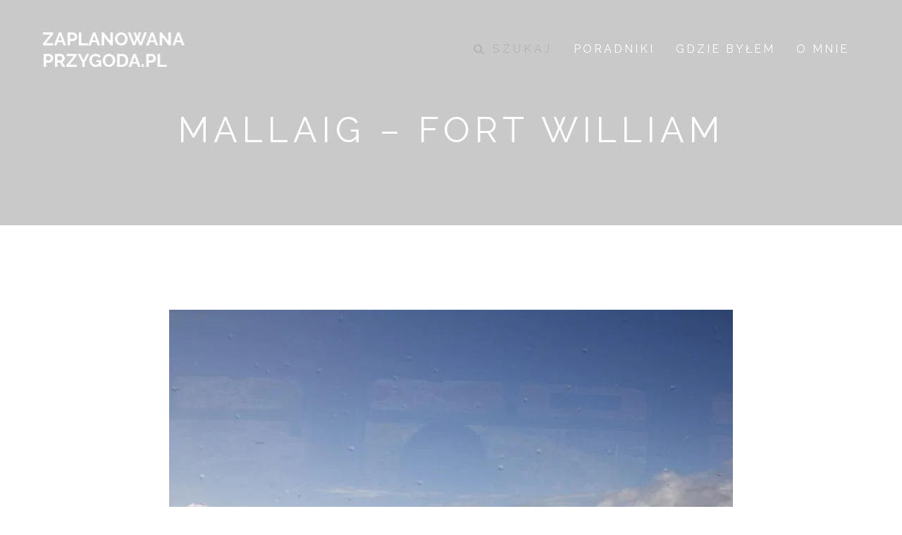

--- FILE ---
content_type: text/html; charset=UTF-8
request_url: https://zaplanowanaprzygoda.pl/najdluzszy-dzien-w-szkocji/szkocja_mallaig_12/
body_size: 5309
content:
<!doctype html> <!--[if lt IE 7]><html dir="ltr" lang="pl-PL" class="no-js lt-ie9 lt-ie8 lt-ie7"> <![endif]--> <!--[if (IE 7)&!(IEMobile)]><html dir="ltr" lang="pl-PL" class="no-js lt-ie9 lt-ie8"><![endif]--> <!--[if (IE 8)&!(IEMobile)]><html dir="ltr" lang="pl-PL" class="no-js lt-ie9"><![endif]--> <!--[if gt IE 8]><!--><html dir="ltr" lang="pl-PL" class="no-js"><!--<![endif]--><head><meta charset="UTF-8"><meta name="viewport" content="width=device-width, initial-scale=1.0"/><link rel="stylesheet" media="print" onload="this.onload=null;this.media='all';" id="ao_optimized_gfonts" href="https://fonts.googleapis.com/css?family=Raleway%3A300%2C400%2C700%7CRaleway%3A300%2C400%2C700%2C400italic%7CMerriweather%3A300%2C400%2C700%2C400italic&amp;display=swap" /><link rel="profile" href="https://gmpg.org/xfn/11"><link media="all" href="https://zaplanowanaprzygoda.pl/wp-content/cache/autoptimize/css/autoptimize_916088ccda7feebb92b38d2e26fb15de.css" rel="stylesheet" /><title>Mallaig – Fort William | Zaplanowana Przygoda</title><meta name="robots" content="max-image-preview:large" /><link rel="canonical" href="https://zaplanowanaprzygoda.pl/najdluzszy-dzien-w-szkocji/szkocja_mallaig_12/" /><meta name="generator" content="All in One SEO (AIOSEO) 4.2.5.1 " /><meta name="google" content="nositelinkssearchbox" /> <script type="application/ld+json" class="aioseo-schema">{"@context":"https:\/\/schema.org","@graph":[{"@type":"BreadcrumbList","@id":"https:\/\/zaplanowanaprzygoda.pl\/najdluzszy-dzien-w-szkocji\/szkocja_mallaig_12\/#breadcrumblist","itemListElement":[{"@type":"ListItem","@id":"https:\/\/zaplanowanaprzygoda.pl\/#listItem","position":1,"item":{"@type":"WebPage","@id":"https:\/\/zaplanowanaprzygoda.pl\/","name":"Home","description":"Zaplanowana przygoda? Czy taka istnieje? Blog podr\u00f3\u017cniczy, w kt\u00f3rym przygoda pr\u00f3buje si\u0119 pogodzi\u0107 z planem.","url":"https:\/\/zaplanowanaprzygoda.pl\/"},"nextItem":"https:\/\/zaplanowanaprzygoda.pl\/najdluzszy-dzien-w-szkocji\/szkocja_mallaig_12\/#listItem"},{"@type":"ListItem","@id":"https:\/\/zaplanowanaprzygoda.pl\/najdluzszy-dzien-w-szkocji\/szkocja_mallaig_12\/#listItem","position":2,"item":{"@type":"WebPage","@id":"https:\/\/zaplanowanaprzygoda.pl\/najdluzszy-dzien-w-szkocji\/szkocja_mallaig_12\/","name":"Mallaig - Fort William","url":"https:\/\/zaplanowanaprzygoda.pl\/najdluzszy-dzien-w-szkocji\/szkocja_mallaig_12\/"},"previousItem":"https:\/\/zaplanowanaprzygoda.pl\/#listItem"}]},{"@type":"Organization","@id":"https:\/\/zaplanowanaprzygoda.pl\/#organization","name":"Zaplanowana Przygoda","url":"https:\/\/zaplanowanaprzygoda.pl\/"},{"@type":"WebSite","@id":"https:\/\/zaplanowanaprzygoda.pl\/#website","url":"https:\/\/zaplanowanaprzygoda.pl\/","name":"Zaplanowana Przygoda","description":"Relacje z podr\u00f3\u017cy i poradnik jak prze\u017cy\u0107 przygod\u0119","inLanguage":"pl-PL","publisher":{"@id":"https:\/\/zaplanowanaprzygoda.pl\/#organization"}},{"@type":"ItemPage","@id":"https:\/\/zaplanowanaprzygoda.pl\/najdluzszy-dzien-w-szkocji\/szkocja_mallaig_12\/#itempage","url":"https:\/\/zaplanowanaprzygoda.pl\/najdluzszy-dzien-w-szkocji\/szkocja_mallaig_12\/","name":"Mallaig \u2013 Fort William | Zaplanowana Przygoda","inLanguage":"pl-PL","isPartOf":{"@id":"https:\/\/zaplanowanaprzygoda.pl\/#website"},"breadcrumb":{"@id":"https:\/\/zaplanowanaprzygoda.pl\/najdluzszy-dzien-w-szkocji\/szkocja_mallaig_12\/#breadcrumblist"},"author":"https:\/\/zaplanowanaprzygoda.pl\/author\/admin\/#author","creator":"https:\/\/zaplanowanaprzygoda.pl\/author\/admin\/#author","datePublished":"2016-06-04T17:49:23+02:00","dateModified":"2016-06-04T17:50:41+02:00"}]}</script> <link rel='dns-prefetch' href='//s.w.org' /><link rel='dns-prefetch' href='//v0.wordpress.com' /><link href='https://fonts.gstatic.com' crossorigin='anonymous' rel='preconnect' /><link rel="alternate" type="application/rss+xml" title="Zaplanowana Przygoda &raquo; Kanał z wpisami" href="https://zaplanowanaprzygoda.pl/feed/" /><link rel="alternate" type="application/rss+xml" title="Zaplanowana Przygoda &raquo; Kanał z komentarzami" href="https://zaplanowanaprzygoda.pl/comments/feed/" /><link rel="alternate" type="application/rss+xml" title="Zaplanowana Przygoda &raquo; Mallaig &#8211; Fort William Kanał z komentarzami" href="https://zaplanowanaprzygoda.pl/najdluzszy-dzien-w-szkocji/szkocja_mallaig_12/feed/" /> <script type="text/javascript">window._wpemojiSettings = {"baseUrl":"https:\/\/s.w.org\/images\/core\/emoji\/14.0.0\/72x72\/","ext":".png","svgUrl":"https:\/\/s.w.org\/images\/core\/emoji\/14.0.0\/svg\/","svgExt":".svg","source":{"concatemoji":"https:\/\/zaplanowanaprzygoda.pl\/wp-includes\/js\/wp-emoji-release.min.js?ver=6.0.11"}};
/*! This file is auto-generated */
!function(e,a,t){var n,r,o,i=a.createElement("canvas"),p=i.getContext&&i.getContext("2d");function s(e,t){var a=String.fromCharCode,e=(p.clearRect(0,0,i.width,i.height),p.fillText(a.apply(this,e),0,0),i.toDataURL());return p.clearRect(0,0,i.width,i.height),p.fillText(a.apply(this,t),0,0),e===i.toDataURL()}function c(e){var t=a.createElement("script");t.src=e,t.defer=t.type="text/javascript",a.getElementsByTagName("head")[0].appendChild(t)}for(o=Array("flag","emoji"),t.supports={everything:!0,everythingExceptFlag:!0},r=0;r<o.length;r++)t.supports[o[r]]=function(e){if(!p||!p.fillText)return!1;switch(p.textBaseline="top",p.font="600 32px Arial",e){case"flag":return s([127987,65039,8205,9895,65039],[127987,65039,8203,9895,65039])?!1:!s([55356,56826,55356,56819],[55356,56826,8203,55356,56819])&&!s([55356,57332,56128,56423,56128,56418,56128,56421,56128,56430,56128,56423,56128,56447],[55356,57332,8203,56128,56423,8203,56128,56418,8203,56128,56421,8203,56128,56430,8203,56128,56423,8203,56128,56447]);case"emoji":return!s([129777,127995,8205,129778,127999],[129777,127995,8203,129778,127999])}return!1}(o[r]),t.supports.everything=t.supports.everything&&t.supports[o[r]],"flag"!==o[r]&&(t.supports.everythingExceptFlag=t.supports.everythingExceptFlag&&t.supports[o[r]]);t.supports.everythingExceptFlag=t.supports.everythingExceptFlag&&!t.supports.flag,t.DOMReady=!1,t.readyCallback=function(){t.DOMReady=!0},t.supports.everything||(n=function(){t.readyCallback()},a.addEventListener?(a.addEventListener("DOMContentLoaded",n,!1),e.addEventListener("load",n,!1)):(e.attachEvent("onload",n),a.attachEvent("onreadystatechange",function(){"complete"===a.readyState&&t.readyCallback()})),(e=t.source||{}).concatemoji?c(e.concatemoji):e.wpemoji&&e.twemoji&&(c(e.twemoji),c(e.wpemoji)))}(window,document,window._wpemojiSettings);</script>  <!--[if lt IE 10]><link rel='stylesheet' id='cb-ie-only-css'  href='https://zaplanowanaprzygoda.pl/wp-content/themes/ness/library/css/ie.css?ver=1.4.1' type='text/css' media='all' /> <![endif]--> <script type='text/javascript' src='https://zaplanowanaprzygoda.pl/wp-includes/js/jquery/jquery.min.js?ver=3.6.0' id='jquery-core-js'></script> <link rel="https://api.w.org/" href="https://zaplanowanaprzygoda.pl/wp-json/" /><link rel="alternate" type="application/json" href="https://zaplanowanaprzygoda.pl/wp-json/wp/v2/media/106" /><link rel="EditURI" type="application/rsd+xml" title="RSD" href="https://zaplanowanaprzygoda.pl/xmlrpc.php?rsd" /><link rel="wlwmanifest" type="application/wlwmanifest+xml" href="https://zaplanowanaprzygoda.pl/wp-includes/wlwmanifest.xml" /><meta name="generator" content="WordPress 6.0.11" /><link rel='shortlink' href='https://wp.me/a7BU4w-1I' /><link rel="alternate" type="application/json+oembed" href="https://zaplanowanaprzygoda.pl/wp-json/oembed/1.0/embed?url=https%3A%2F%2Fzaplanowanaprzygoda.pl%2Fnajdluzszy-dzien-w-szkocji%2Fszkocja_mallaig_12%2F" /><link rel="alternate" type="text/xml+oembed" href="https://zaplanowanaprzygoda.pl/wp-json/oembed/1.0/embed?url=https%3A%2F%2Fzaplanowanaprzygoda.pl%2Fnajdluzszy-dzien-w-szkocji%2Fszkocja_mallaig_12%2F&#038;format=xml" />  <script async src="https://www.googletagmanager.com/gtag/js?id=UA-78804906-1"></script> <script>window.dataLayer = window.dataLayer || [];
			function gtag(){dataLayer.push(arguments);}
			gtag('js', new Date());
			gtag('config', 'UA-78804906-1');</script> </head><body data-rsssl=1 class="attachment attachment-template-default single single-attachment postid-106 attachmentid-106 attachment-jpeg cb-light-style"><div id="cb-outer-container"><div id="cb-sidebar-modal" class="clearfix"><div class="clearfix cb-sidebar-menu"> <a href="#" id="cb-sidebar-close" class="cb-link"> <i class="fa fa-times"></i> </a><nav id="cb-main-nav-container" class="cb-main-nav clearfix"><ul id="menu-menu-1" class="nav"><li class="cb-icon-search"><form role="search" method="get" class="cb-search" action="https://zaplanowanaprzygoda.pl/" > <span class="cb-search-placeholder"><i class="fa fa-search"></i> Szukaj</span> <input type="text" class="cb-search-field" value="" name="s" title=""></form></li><li id="menu-item-1047" class="menu-item menu-item-type-taxonomy menu-item-object-category menu-item-1047"><a href="https://zaplanowanaprzygoda.pl/category/poradnik/">Poradniki</a></li><li id="menu-item-821" class="menu-item menu-item-type-custom menu-item-object-custom menu-item-has-children menu-item-821"><a>Gdzie byłem</a><ul class="sub-menu"><li id="menu-item-1885" class="menu-item menu-item-type-taxonomy menu-item-object-category menu-item-1885"><a href="https://zaplanowanaprzygoda.pl/category/australia/">Australia</a></li><li id="menu-item-1255" class="menu-item menu-item-type-taxonomy menu-item-object-category menu-item-1255"><a href="https://zaplanowanaprzygoda.pl/category/austria/">Austria</a></li><li id="menu-item-1884" class="menu-item menu-item-type-taxonomy menu-item-object-category menu-item-1884"><a href="https://zaplanowanaprzygoda.pl/category/filipiny/">Filipiny</a></li><li id="menu-item-903" class="menu-item menu-item-type-taxonomy menu-item-object-category menu-item-903"><a href="https://zaplanowanaprzygoda.pl/category/grenlandia/">Grenlandia</a></li><li id="menu-item-1882" class="menu-item menu-item-type-taxonomy menu-item-object-category menu-item-1882"><a href="https://zaplanowanaprzygoda.pl/category/japonia/">Japonia</a></li><li id="menu-item-817" class="menu-item menu-item-type-taxonomy menu-item-object-category menu-item-817"><a href="https://zaplanowanaprzygoda.pl/category/islandia/">Islandia</a></li><li id="menu-item-1883" class="menu-item menu-item-type-taxonomy menu-item-object-category menu-item-1883"><a href="https://zaplanowanaprzygoda.pl/category/polska/">Polska</a></li><li id="menu-item-819" class="menu-item menu-item-type-taxonomy menu-item-object-category menu-item-819"><a href="https://zaplanowanaprzygoda.pl/category/rumunia/">Rumunia</a></li><li id="menu-item-818" class="menu-item menu-item-type-taxonomy menu-item-object-category menu-item-818"><a href="https://zaplanowanaprzygoda.pl/category/szkocja/">Szkocja</a></li><li id="menu-item-820" class="menu-item menu-item-type-post_type menu-item-object-page menu-item-820"><a href="https://zaplanowanaprzygoda.pl/gdzie-bylem/">Mapa</a></li></ul></li><li id="menu-item-34" class="menu-item menu-item-type-post_type menu-item-object-page menu-item-34"><a href="https://zaplanowanaprzygoda.pl/o-mnie/">O mnie</a></li></ul></nav></div><div class="cb-sidebar-post"><div class="cb-content-area"> <span class="cb-sidebar-post-title cb-sidebar-post-meta">Szukasz inspiracji?</span><div class="clearfix cb-menu-post cb-2 post-1034 post type-post status-publish format-standard has-post-thumbnail hentry category-poradnik"><div class="cb-mask"> <a href="https://zaplanowanaprzygoda.pl/jakie-narzedzia-do-zrealizowania-przygody/"><noscript><img width="550" height="430" src="https://zaplanowanaprzygoda.pl/wp-content/uploads/2019/06/Aplikacje-Podroznicze-1-550x430.jpg" class="cb-square clearfix wp-post-image" alt="" loading="lazy" /></noscript><img width="550" height="430" src='data:image/svg+xml,%3Csvg%20xmlns=%22http://www.w3.org/2000/svg%22%20viewBox=%220%200%20550%20430%22%3E%3C/svg%3E' data-src="https://zaplanowanaprzygoda.pl/wp-content/uploads/2019/06/Aplikacje-Podroznicze-1-550x430.jpg" class="lazyload cb-square clearfix wp-post-image" alt="" loading="lazy" /></a></div> <a href="https://zaplanowanaprzygoda.pl/jakie-narzedzia-do-zrealizowania-przygody/" class="cb-link-overlay"></a></div><div class="clearfix cb-menu-post cb-2 post-248 post type-post status-publish format-standard has-post-thumbnail hentry category-islandia"><div class="cb-mask"> <a href="https://zaplanowanaprzygoda.pl/islandia-wyjazd-idealny-wschod/"><noscript><img width="550" height="430" src="https://zaplanowanaprzygoda.pl/wp-content/uploads/2019/05/IMG_4484-550x430.jpg" class="cb-square clearfix wp-post-image" alt="" loading="lazy" /></noscript><img width="550" height="430" src='data:image/svg+xml,%3Csvg%20xmlns=%22http://www.w3.org/2000/svg%22%20viewBox=%220%200%20550%20430%22%3E%3C/svg%3E' data-src="https://zaplanowanaprzygoda.pl/wp-content/uploads/2019/05/IMG_4484-550x430.jpg" class="lazyload cb-square clearfix wp-post-image" alt="" loading="lazy" /></a></div> <a href="https://zaplanowanaprzygoda.pl/islandia-wyjazd-idealny-wschod/" class="cb-link-overlay"></a></div></div></div></div><div id="cb-container" class="clearfix"><nav id="cb-navigation" role="navigation" class="clearfix"><div class="cb-menu"><div class="cb-left cb-column"><div id="cb-logo"> <a href="https://zaplanowanaprzygoda.pl" class="cb-logo-img"><noscript><img src="https://zaplanowanaprzygoda.pl/wp-content/uploads/2016/05/logo_light.png" alt="Zaplanowana Przygoda logo" width="202" height="61" data-retina-src="https://zaplanowanaprzygoda.pl/wp-content/uploads/2016/05/logo_light_2x.png"></noscript><img class="lazyload" src='data:image/svg+xml,%3Csvg%20xmlns=%22http://www.w3.org/2000/svg%22%20viewBox=%220%200%20202%2061%22%3E%3C/svg%3E' data-src="https://zaplanowanaprzygoda.pl/wp-content/uploads/2016/05/logo_light.png" alt="Zaplanowana Przygoda logo" width="202" height="61" data-retina-src="https://zaplanowanaprzygoda.pl/wp-content/uploads/2016/05/logo_light_2x.png"></a><a href="https://zaplanowanaprzygoda.pl" class="cb-nav-logo-img"><noscript><img src="https://zaplanowanaprzygoda.pl/wp-content/uploads/2016/05/logo_dark.png" alt="Zaplanowana Przygoda logo" width="100" height="23" data-retina-src="https://zaplanowanaprzygoda.pl/wp-content/uploads/2016/05/logo_dark_2x.png"></noscript><img class="lazyload" src='data:image/svg+xml,%3Csvg%20xmlns=%22http://www.w3.org/2000/svg%22%20viewBox=%220%200%20100%2023%22%3E%3C/svg%3E' data-src="https://zaplanowanaprzygoda.pl/wp-content/uploads/2016/05/logo_dark.png" alt="Zaplanowana Przygoda logo" width="100" height="23" data-retina-src="https://zaplanowanaprzygoda.pl/wp-content/uploads/2016/05/logo_dark_2x.png"></a></div></div><div class="cb-reg-menu cb-column"><div class="cb-nav"> <a href="#" id="cb-sidebar-open" class="cb-link"> <i class="fa fa-bars"></i> </a><div class="menu-menu-1-container"><ul id="menu-menu-2" class="menu"><li class="cb-icon-search"><form role="search" method="get" class="cb-search" action="https://zaplanowanaprzygoda.pl/" > <span class="cb-search-placeholder"><i class="fa fa-search"></i> Szukaj</span> <input type="text" class="cb-search-field" value="" name="s" title=""></form></li><li class="menu-item menu-item-type-taxonomy menu-item-object-category menu-item-1047"><a href="https://zaplanowanaprzygoda.pl/category/poradnik/">Poradniki</a></li><li class="menu-item menu-item-type-custom menu-item-object-custom menu-item-has-children menu-item-821"><a>Gdzie byłem</a><ul class="sub-menu"><li class="menu-item menu-item-type-taxonomy menu-item-object-category menu-item-1885"><a href="https://zaplanowanaprzygoda.pl/category/australia/">Australia</a></li><li class="menu-item menu-item-type-taxonomy menu-item-object-category menu-item-1255"><a href="https://zaplanowanaprzygoda.pl/category/austria/">Austria</a></li><li class="menu-item menu-item-type-taxonomy menu-item-object-category menu-item-1884"><a href="https://zaplanowanaprzygoda.pl/category/filipiny/">Filipiny</a></li><li class="menu-item menu-item-type-taxonomy menu-item-object-category menu-item-903"><a href="https://zaplanowanaprzygoda.pl/category/grenlandia/">Grenlandia</a></li><li class="menu-item menu-item-type-taxonomy menu-item-object-category menu-item-1882"><a href="https://zaplanowanaprzygoda.pl/category/japonia/">Japonia</a></li><li class="menu-item menu-item-type-taxonomy menu-item-object-category menu-item-817"><a href="https://zaplanowanaprzygoda.pl/category/islandia/">Islandia</a></li><li class="menu-item menu-item-type-taxonomy menu-item-object-category menu-item-1883"><a href="https://zaplanowanaprzygoda.pl/category/polska/">Polska</a></li><li class="menu-item menu-item-type-taxonomy menu-item-object-category menu-item-819"><a href="https://zaplanowanaprzygoda.pl/category/rumunia/">Rumunia</a></li><li class="menu-item menu-item-type-taxonomy menu-item-object-category menu-item-818"><a href="https://zaplanowanaprzygoda.pl/category/szkocja/">Szkocja</a></li><li class="menu-item menu-item-type-post_type menu-item-object-page menu-item-820"><a href="https://zaplanowanaprzygoda.pl/gdzie-bylem/">Mapa</a></li></ul></li><li class="menu-item menu-item-type-post_type menu-item-object-page menu-item-34"><a href="https://zaplanowanaprzygoda.pl/o-mnie/">O mnie</a></li></ul></div></div></div></div></nav><div id="cb-content" class="clearfix"><div class="cb-cover cb-no-image"><div class="cb-cat-header"><div class="cb-cat-title cb-header-font">Mallaig &#8211; Fort William</div></div></div><div id="main" class="clearfix cb-static" role="main"><article id="post-106" class="clearfix wrap cb-article-content post-106 attachment type-attachment status-inherit hentry" role="article" itemscope itemtype="http://schema.org/BlogPosting"><section class="entry-content clearfix" itemprop="articleBody"> <noscript><img src="https://zaplanowanaprzygoda.pl/wp-content/uploads/2016/06/szkocja_mallaig_12-800x550.jpg" alt="Mallaig &#8211; Fort William"></noscript><img class="lazyload" src='data:image/svg+xml,%3Csvg%20xmlns=%22http://www.w3.org/2000/svg%22%20viewBox=%220%200%20210%20140%22%3E%3C/svg%3E' data-src="https://zaplanowanaprzygoda.pl/wp-content/uploads/2016/06/szkocja_mallaig_12-800x550.jpg" alt="Mallaig &#8211; Fort William"></section><footer class="article-footer"></footer></article></div><div id="cb-comment-block" class="wrap clearfix"><div id="disqus_thread"></div></div></div><footer id="cb-footer"  role="contentinfo"><div id="cb-widgets" class="cb-footer-1 wrap clearfix"><div class="cb-one cb-column clearfix"><div id="cb-social-media-widget-3" class="cb-footer-widget cb-widget cb-widget-social-media clearfix"><div class="cb-social-media-icons cb-white"><a href="https://www.instagram.com/zaplanowanaprzygoda/" target="_blank" class="cb-instagram cb-icon-1"></a></div></div></div></div><div class="cb-to-top wrap"><a href="#" id="cb-to-top"><i class="fa fa-angle-up cb-circle"></i></a></div><div class="cb-credit wrap"><a href="https://zaplanowanaprzygoda.pl/">ZaplanowanaPrzygoda.pl</a> Strona wykorzystuje pliki cookies a jedynym narzędziem, które przetwarza Twoje zachowania na stronie (w formie anonimowej) jest Google Analytics.</div></footer></div></div>  <script type="text/javascript">(function($) {

                    var cbLikeButtonBlock = $('#cb-like-button'),
                        cb_nonce = $('input#voting_nonce').val(),
                        cb_action = { action: 'cb_like_count_add_one',  nonce: cb_nonce, postid: 106 },
                        cbajaxurl = "https://zaplanowanaprzygoda.pl/wp-admin/admin-ajax.php";

                    cbLikeButtonBlock.click( function() {

                        if ( ! $(this).hasClass('cb-already-liked') ) {

                            $.post( cbajaxurl, cb_action, function( data ) {

                                if ( ( data !== '-1' ) && ( cookie.enabled() ) ) {

                                    var cb_checker = cookie.get( 'post_was_liked' ),
                                        cb_current_post;

                                    if ( ! cb_checker ) {
                                        cb_current_post = 106;
                                    } else {
                                        cb_current_post = cb_checker + ',' + 106;
                                    }

                                    cookie.set( 'post_was_liked', cb_current_post, { expires: 30 } );

                                }
                            });

                            $(this).addClass('cb-already-liked cb-just-liked');

                        }
                    });

                })(jQuery);</script> <noscript><style>.lazyload{display:none;}</style></noscript><script data-noptimize="1">window.lazySizesConfig=window.lazySizesConfig||{};window.lazySizesConfig.loadMode=1;</script><script async data-noptimize="1" src='https://zaplanowanaprzygoda.pl/wp-content/plugins/autoptimize/classes/external/js/lazysizes.min.js?ao_version=3.1.2'></script><script type='text/javascript' id='disqus_count-js-extra'>var countVars = {"disqusShortname":"zaplanowanaprzygoda"};</script> <script type='text/javascript' id='disqus_embed-js-extra'>var embedVars = {"disqusConfig":{"integration":"wordpress 3.0.22"},"disqusIdentifier":"106 https:\/\/zaplanowanaprzygoda.pl\/wp-content\/uploads\/2016\/06\/szkocja_mallaig_12.jpg","disqusShortname":"zaplanowanaprzygoda","disqusTitle":"Mallaig \u2013 Fort William","disqusUrl":"https:\/\/zaplanowanaprzygoda.pl\/najdluzszy-dzien-w-szkocji\/szkocja_mallaig_12\/","postId":"106"};</script> <script type="text/javascript" id="slb_context">if ( !!window.jQuery ) {(function($){$(document).ready(function(){if ( !!window.SLB ) { {$.extend(SLB, {"context":["public","user_guest"]});} }})})(jQuery);}</script> <script defer src="https://zaplanowanaprzygoda.pl/wp-content/cache/autoptimize/js/autoptimize_0ae48359b10afa5bad304bd02afb7aab.js"></script></body></html>